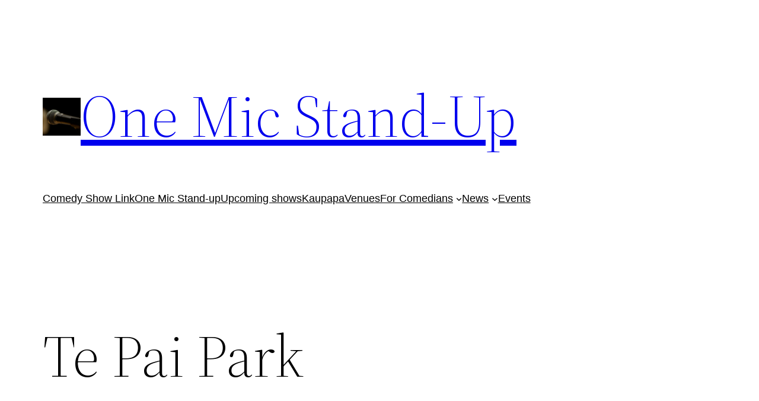

--- FILE ---
content_type: text/javascript
request_url: https://onemicstandup.comedyshow.nz/wp-content/plugins/events-made-easy/js/fdatepicker/js/fdatepicker.min.js?ver=3.0.35
body_size: 9009
content:
(function(global,factory){typeof exports==="object"&&typeof module!=="undefined"?module.exports=factory():typeof define==="function"&&define.amd?define(factory):(global=typeof globalThis!=="undefined"?globalThis:global||self,global.FDatepicker=factory())})(this,function(){const FDATEPICKER_DEFAULT_MESSAGES={days:["Sunday","Monday","Tuesday","Wednesday","Thursday","Friday","Saturday"],daysShort:["Sun","Mon","Tue","Wed","Thu","Fri","Sat"],daysMin:["Su","Mo","Tu","We","Th","Fr","Sa"],months:["January","February","March","April","May","June","July","August","September","October","November","December"],monthsShort:["Jan","Feb","Mar","Apr","May","Jun","Jul","Aug","Sep","Oct","Nov","Dec"],today:"Today",clear:"Clear",close:"Close",format:"m/d/Y h:i a",firstDayOfWeek:1,noDatesSelected:"No dates selected",datesSelected:"Selected dates ({0}):"};class FDatepicker{static _documentListenersAdded=false;static _openInstances=new Set;static setMessages(customMessages){Object.assign(FDATEPICKER_DEFAULT_MESSAGES,customMessages)}static _handleGlobalClick(e){const target=e.target;for(const instance of FDatepicker._openInstances){if(instance.isOpen&&target!==instance.input&&!instance.popup.contains(target)){instance.close()}}}static _handleGlobalKeydown(e){const key=e.key;if(!["ArrowLeft","ArrowRight","ArrowUp","ArrowDown","PageUp","PageDown","Home","End"," "].includes(key)){return}for(const instance of FDatepicker._openInstances){if(instance.isOpen&&(instance.grid===e.target||instance.popup.contains(e.target))){e.preventDefault();e.stopPropagation();break}}}static _addGlobalListeners(){if(!FDatepicker._documentListenersAdded){document.addEventListener("click",FDatepicker._handleGlobalClick);document.addEventListener("keydown",FDatepicker._handleGlobalKeydown);FDatepicker._documentListenersAdded=true}}static _removeGlobalListeners(){if(FDatepicker._documentListenersAdded){document.removeEventListener("click",FDatepicker._handleGlobalClick);document.removeEventListener("keydown",FDatepicker._handleGlobalKeydown);FDatepicker._documentListenersAdded=false}}static _cleanupOpenInstances(){const validInstances=new Set;for(const instance of FDatepicker._openInstances){if(instance.input&&instance.input._fdatepicker===instance){validInstances.add(instance)}}FDatepicker._openInstances=validInstances;if(FDatepicker._openInstances.size===0){FDatepicker._removeGlobalListeners()}}constructor(input,options={}){this.input=typeof input==="string"?document.querySelector(input):input;if(!this.input){return}if(this.input._fdatepicker){return this.input._fdatepicker}this.input._fdatepicker=this;this.container=this.getOrCreateGlobalContainer();this.focusedDate=new Date;this.selectedDate=null;this.selectedEndDate=null;this.selectedDates=[];this.isOpen=false;this.currentYear=(new Date).getFullYear();this.focusedElement=null;this.locale=FDATEPICKER_DEFAULT_MESSAGES;this.options={format:this.input.dataset.format||"",view:this.input.dataset.view||"days",minDate:this.input.dataset.minDate?new Date(this.input.dataset.minDate):null,maxDate:this.input.dataset.maxDate?new Date(this.input.dataset.maxDate):null,disabledDates:this.input.dataset.disabledDates?this.input.dataset.disabledDates.split(",").map(d=>d.trim()):[],disabledDays:this.input.dataset.disabledDays?this.input.dataset.disabledDays.split(",").map(d=>d.trim()):[],weekendDays:this.input.dataset.weekendDays?this.input.dataset.weekendDays.split(",").map(d=>d.trim()):[0,6],altField:this.input.dataset.altField||null,altFormat:this.input.dataset.altFormat||"Y-m-d",range:this.input.dataset.range==="true",multiple:this.input.dataset.multiple==="true",multipleSeparator:this.input.dataset.multipleSeparator||",",altFieldMultipleSeparator:this.input.dataset.altFieldMultipleSeparator||",",multipleDisplaySelector:this.input.dataset.multipleDisplaySelector||"",autoClose:this.input.dataset.autoClose!=="false",firstDayOfWeek:this.input.dataset.firstDayOfWeek!==undefined?parseInt(this.input.dataset.firstDayOfWeek):null,todayButton:this.input.dataset.todayButton!=="false",clearButton:this.input.dataset.clearButton!=="false",closeButton:this.input.dataset.closeButton!=="false",timepicker:this.input.dataset.timepicker==="true",timeOnly:this.input.dataset.timeOnly==="true",timepickerDefaultNow:this.input.dataset.timepickerDefaultNow!=="false",ampm:this.input.dataset.ampm==="true",hoursStep:parseInt(this.input.dataset.hoursStep)||1,minutesStep:parseInt(this.input.dataset.minutesStep)||1,minHours:this.input.dataset.minHours!==undefined?parseInt(this.input.dataset.minHours):null,maxHours:this.input.dataset.maxHours!==undefined?parseInt(this.input.dataset.maxHours):null,minMinutes:this.input.dataset.minMinutes!==undefined?parseInt(this.input.dataset.minMinutes):0,maxMinutes:this.input.dataset.maxMinutes!==undefined?parseInt(this.input.dataset.maxMinutes):59,...options};if(isNaN(this.options.minutesStep))this.options.minutesStep=1;if(isNaN(this.options.hoursStep))this.options.hoursStep=1;if(isNaN(this.options.minMinutes))this.options.minMinutes=0;if(isNaN(this.options.maxMinutes))this.options.maxMinutes=59;if(isNaN(this.options.minHours))this.options.minHours=null;if(isNaN(this.options.maxHours))this.options.maxHours=null;if(this.options.firstDayOfWeek===null||this.options.firstDayOfWeek===undefined||isNaN(this.options.firstDayOfWeek)){this.options.firstDayOfWeek=this.locale.firstDayOfWeek;if(this.options.firstDayOfWeek==null||isNaN(this.options.firstDayOfWeek)){this.options.firstDayOfWeek=1}}if(!Array.isArray(this.options.weekendDays)){this.options.weekendDays=[0,6]}if(this.input.value||this.input.dataset.date){this.options.view="days"}this.view=this.options.view==="years"?"years":this.options.view==="months"?"months":"days";if(this.options.timeOnly){this.options.autoClose=false;this.options.todayButton=false;this.options.clearButton=false}if(!this.input.dataset.format&&!this.options.format){this.options.format=this.locale.format||"m/d/Y"}this.options.ampmuppercase=false;if(this.options.format.includes("a")||this.options.format.includes("A")){this.options.ampm=true;if(this.options.format.includes("A")){this.options.ampmuppercase=true}}this.boundHandlers={paste:e=>e.preventDefault(),drop:e=>e.preventDefault(),click:()=>this.toggle(),input:e=>{if(this.input.value&&!this.selectedDate){this.updateInput()}e.preventDefault();e.stopPropagation()},keydown:e=>{if(!this.isOpen&&e.key!=="Escape"){if(["ArrowDown"," ","Enter"].includes(e.key)){e.preventDefault();e.stopPropagation();this.open()}return}switch(e.key){case"Escape":e.preventDefault();e.stopPropagation();this.close();this.input.focus();break;case"Tab":if(!this.popup.contains(e.target)){this.close()}break;case"ArrowLeft":this.keyboardNavigate(-1,"horizontal");break;case"ArrowRight":this.keyboardNavigate(1,"horizontal");break;case"ArrowUp":this.keyboardNavigate(-1,"vertical");break;case"ArrowDown":this.keyboardNavigate(1,"vertical");break;case"PageUp":if(this.view==="days"){if(e.shiftKey){this.focusedDate.setFullYear(this.focusedDate.getFullYear()-1)}else{this.focusedDate.setMonth(this.focusedDate.getMonth()-1)}this.render();this.setInitialFocus()}break;case"PageDown":if(this.view==="days"){if(e.shiftKey){this.focusedDate.setFullYear(this.focusedDate.getFullYear()+1)}else{this.focusedDate.setMonth(this.focusedDate.getMonth()+1)}this.render();this.setInitialFocus()}break;case"Home":if(this.view==="days"){this.focusedDate.setDate(1);this.render();this.setDayFocus()}break;case"End":if(this.view==="days"){const lastDay=new Date(this.focusedDate.getFullYear(),this.focusedDate.getMonth()+1,0).getDate();this.focusedDate.setDate(lastDay);this.render();this.setDayFocus()}break;case"Enter":case" ":this.keyboardHandleSelection();break}}};this.init()}isDateDisabled(date){if(!date||isNaN(date.getTime())){return true}const dateString=this.formatDate(date,"Y-m-d");const dayOfWeek=date.getDay();const normalizedDate=new Date(date.getFullYear(),date.getMonth(),date.getDate());const normalizedTime=normalizedDate.getTime();if(this.options.minDate){const minDateCopy=new Date(this.options.minDate);const minTime=new Date(minDateCopy.getFullYear(),minDateCopy.getMonth(),minDateCopy.getDate()).getTime();if(normalizedTime<minTime)return true}if(this.options.maxDate){const maxDateCopy=new Date(this.options.maxDate);const maxTime=new Date(maxDateCopy.getFullYear(),maxDateCopy.getMonth(),maxDateCopy.getDate()).getTime();if(normalizedTime>maxTime)return true}if(this.options.disabledDates&&this.options.disabledDates.includes(dateString)){return true}if(this.options.disabledDays&&this.options.disabledDays.includes(dayOfWeek)){return true}return false}getOrCreateGlobalContainer(){let container=document.getElementById("fdatepicker-global-container");if(!container){container=document.createElement("div");container.id="fdatepicker-global-container";container.className="fdatepicker-global-container";document.body.appendChild(container)}return container}wrapInput(){const wrapper=document.createElement("div");wrapper.style.position="relative";wrapper.style.display="inline-block";wrapper.style.width="100%";this.input.parentNode.insertBefore(wrapper,this.input);wrapper.appendChild(this.input);return wrapper}init(){this.input.removeAttribute("readonly");this.initializePrefilledDates();this.bindInputEvents();this.updateInput()}initializePrefilledDates(){if(this.options.multiple&&this.input.dataset.date){const dates=this.input.dataset.date.split(",");this.selectedDates=dates.map(dateStr=>new Date(dateStr.trim())).filter(date=>!isNaN(date));if(this.selectedDates.length>0){this.focusedDate=new Date(this.selectedDates[0])}}else if(this.input.dataset.date){const date=new Date(this.input.dataset.date);if(!isNaN(date)){this.selectedDate=date;this.focusedDate=new Date(date)}}}getInitialTimeValues(){let hours=12;let minutes=0;let isAM=true;if(this.selectedDate){hours=this.selectedDate.getHours();minutes=this.selectedDate.getMinutes();isAM=hours<12}else if(this.options.timepickerDefaultNow){const now=new Date;hours=now.getHours();minutes=now.getMinutes();isAM=hours<12}let displayHours=hours;if(this.options.ampm){displayHours=hours===0?12:hours>12?hours-12:hours}return{hours:displayHours,minutes:minutes,isAM:isAM}}createPopup(){const popup=document.createElement("div");popup.className="fdatepicker-popup";if(!this.options.timeOnly){popup.innerHTML=`
        <div class="fdatepicker-header">
            <button class="fdatepicker-nav" data-action="prev" aria-label="Previous" tabindex="0">‹</button>
            <div class="fdatepicker-title" tabindex="0"></div>
            <button class="fdatepicker-nav" data-action="next" aria-label="Next" tabindex="0">›</button>
        </div>
        <div class="fdatepicker-content">
            <div class="fdatepicker-grid">
                <!-- Days headers will be added dynamically -->
            </div>
        </div>
        `}if(this.options.timepicker){const initialTime=this.getInitialTimeValues();const is24Hour=!this.options.ampm;let minHours,maxHours;if(this.options.minHours!==null&&this.options.maxHours!==null){minHours=this.options.minHours;maxHours=this.options.maxHours}else if(is24Hour){minHours=this.options.minHours!==null?this.options.minHours:0;maxHours=this.options.maxHours!==null?this.options.maxHours:23}else{minHours=this.options.minHours!==null?this.options.minHours:1;maxHours=this.options.maxHours!==null?this.options.maxHours:12}const timeInputs=document.createElement("div");timeInputs.className="fdatepicker-time-inputs";const hoursInput=document.createElement("input");hoursInput.type="number";hoursInput.className="fdatepicker-time-input";hoursInput.dataset.time="hours";hoursInput.min=minHours;hoursInput.max=maxHours;hoursInput.step=this.options.hoursStep;hoursInput.value=String(initialTime.hours).padStart(2,"0");hoursInput.tabIndex=0;timeInputs.appendChild(hoursInput);const separator=document.createElement("span");separator.className="fdatepicker-time-separator";separator.textContent=":";timeInputs.appendChild(separator);const minutesInput=document.createElement("input");minutesInput.type="number";minutesInput.className="fdatepicker-time-input";minutesInput.dataset.time="minutes";minutesInput.min=this.options.minMinutes;minutesInput.max=this.options.maxMinutes;minutesInput.step=this.options.minutesStep;minutesInput.value=String(initialTime.minutes).padStart(2,"0");minutesInput.tabIndex=0;timeInputs.appendChild(minutesInput);if(this.options.ampm){const amButton=document.createElement("div");amButton.className=`fdatepicker-time-ampm ${initialTime.isAM?"active":""}`;amButton.dataset.ampm="AM";if(this.options.ampmuppercase)amButton.textContent="AM";else amButton.textContent="am";amButton.tabIndex=0;amButton.addEventListener("click",()=>{amButton.classList.add("active");pmButton.classList.remove("active");this.updateSelectedTime()});amButton.addEventListener("keydown",e=>{if(e.key==="Enter"||e.key===" "){e.preventDefault();amButton.click()}});timeInputs.appendChild(amButton);const pmButton=document.createElement("div");pmButton.className=`fdatepicker-time-ampm ${!initialTime.isAM?"active":""}`;pmButton.dataset.ampm="PM";if(this.options.ampmuppercase)pmButton.textContent="PM";else pmButton.textContent="pm";pmButton.tabIndex=0;pmButton.addEventListener("click",()=>{pmButton.classList.add("active");amButton.classList.remove("active");this.updateSelectedTime()});pmButton.addEventListener("keydown",e=>{if(e.key==="Enter"||e.key===" "){e.preventDefault();pmButton.click()}});timeInputs.appendChild(pmButton)}const timepicker=document.createElement("div");timepicker.className="fdatepicker-timepicker";timepicker.appendChild(timeInputs);popup.appendChild(timepicker);popup.setAttribute("role","application");popup.setAttribute("aria-label","Date picker")}if(this.options.todayButton||this.options.clearButton||this.options.closeButton){const buttonRow=document.createElement("div");buttonRow.className="fdatepicker-buttons";if(this.options.todayButton){const todayBtn=document.createElement("button");todayBtn.type="button";todayBtn.className="fdatepicker-button-text";todayBtn.textContent=this.locale.today||"Today";todayBtn.addEventListener("click",e=>{e.stopPropagation();const today=new Date;this.focusedDate=new Date(today);this.selectDate(today.getDate());this.render()});buttonRow.appendChild(todayBtn)}if(this.options.clearButton){const clearBtn=document.createElement("button");clearBtn.type="button";clearBtn.className="fdatepicker-button-text";clearBtn.textContent=this.locale.clear||"Clear";clearBtn.addEventListener("click",e=>{e.stopPropagation();this.selectedDate=null;this.selectedEndDate=null;this.selectedDates=[];this.updateInput();this.render()});buttonRow.appendChild(clearBtn)}if(this.options.closeButton){const closeBtn=document.createElement("button");closeBtn.type="button";closeBtn.className="fdatepicker-button-text";closeBtn.textContent=this.locale.close||"Close";closeBtn.addEventListener("click",e=>{e.stopPropagation();this.close()});buttonRow.appendChild(closeBtn)}popup.appendChild(buttonRow)}this.container.appendChild(popup);return popup}bindInputEvents(){this.input.addEventListener("input",this.boundHandlers.input);this.input.addEventListener("click",this.boundHandlers.click);this.input.addEventListener("paste",this.boundHandlers.paste);this.input.addEventListener("drop",this.boundHandlers.drop);this.input.addEventListener("keydown",this.boundHandlers.keydown)}bindGridAndPopupEvents(){this.grid?.addEventListener("mouseover",e=>{if(e.target.classList.contains("fdatepicker-day")){if(e.target.classList.contains("other-month")){e.target.classList.add("hover")}else{this.setFocus(e.target)}}else if(e.target.classList.contains("fdatepicker-month")||e.target.classList.contains("fdatepicker-year")){this.setFocus(e.target)}});this.grid?.addEventListener("mouseleave",()=>{this.clearFocus()});this.grid?.addEventListener("keydown",e=>{const keys=["ArrowLeft","ArrowRight","ArrowUp","ArrowDown","PageUp","PageDown","Home","End"," ","Enter","Escape"];if(keys.includes(e.key)){e.preventDefault();e.stopPropagation();const syntheticEvent=new KeyboardEvent("keydown",{key:e.key,shiftKey:e.shiftKey,ctrlKey:e.ctrlKey,altKey:e.altKey,bubbles:false,cancelable:true});this.input.dispatchEvent(syntheticEvent)}});this.popup.addEventListener("click",e=>{e.stopPropagation();const action=e.target.dataset.action;if(action==="prev"){this.navigateView(-1);this.setInitialFocus()}if(action==="next"){this.navigateView(1);this.setInitialFocus()}if(e.target===this.title){if(this.view==="days")this.view="months";else if(this.view==="months")this.view="years";this.render();this.setInitialFocus()}if(e.target.classList.contains("fdatepicker-day")&&!e.target.classList.contains("other-month")){this.selectDate(parseInt(e.target.textContent))}if(e.target.classList.contains("fdatepicker-month")){this.selectMonth(parseInt(e.target.dataset.month))}if(e.target.classList.contains("fdatepicker-year")&&!e.target.classList.contains("other-decade")){this.selectYear(parseInt(e.target.dataset.year))}});if(this.options.timepicker){[this.hoursInput,this.minutesInput].forEach(input=>{if(input){input.addEventListener("keydown",e=>{if(["Enter","Escape"].includes(e.key)){e.preventDefault();e.stopPropagation();this.close();this.input.focus();return}if(["ArrowUp","ArrowDown"].includes(e.key)){e.stopPropagation()}});input.addEventListener("change",()=>this.updateSelectedTime());input.addEventListener("blur",e=>{const type=e.target.dataset.time;const value=parseInt(e.target.value)||0;const validatedValue=this.validateTimeInput(type,value);e.target.value=String(validatedValue).padStart(2,"0")});input.addEventListener("input",e=>{const type=e.target.dataset.time;const value=parseInt(e.target.value);if(!isNaN(value)){const validatedValue=this.validateTimeInput(type,value);if(validatedValue!==value){e.target.value=String(validatedValue).padStart(2,"0")}}})}})}}keyboardNavigate(direction,orientation){if(this.view==="days"){if(orientation==="horizontal"){this.focusedDate.setDate(this.focusedDate.getDate()+direction)}else{this.focusedDate.setDate(this.focusedDate.getDate()+direction*7)}this.render();this.setDayFocus()}else if(this.view==="months"){const currentMonth=this.focusedDate.getMonth();let newMonth;if(orientation==="horizontal"){newMonth=currentMonth+direction}else{newMonth=currentMonth+direction*3}if(newMonth<0){this.focusedDate.setFullYear(this.focusedDate.getFullYear()-1);this.focusedDate.setMonth(11+newMonth+1)}else if(newMonth>11){this.focusedDate.setFullYear(this.focusedDate.getFullYear()+1);this.focusedDate.setMonth(newMonth-12)}else{this.focusedDate.setMonth(newMonth)}this.render();this.setMonthFocus()}else if(this.view==="years"){if(orientation==="horizontal"){this.currentYear+=direction}else{this.currentYear+=direction*3}this.render();this.setYearFocus()}}keyboardHandleSelection(){if(this.view==="days"){const focusedDay=this.popup.querySelector(".fdatepicker-day:focus, .fdatepicker-day.focus");if(focusedDay&&!focusedDay.classList.contains("other-month")&&!focusedDay.classList.contains("disabled")){this.selectDate(parseInt(focusedDay.textContent))}}else if(this.view==="months"){const focusedMonth=this.popup.querySelector(".fdatepicker-month:focus, .fdatepicker-month.focus");if(focusedMonth){this.selectMonth(parseInt(focusedMonth.dataset.month))}}else if(this.view==="years"){const focusedYear=this.popup.querySelector(".fdatepicker-year:focus, .fdatepicker-year.focus");if(focusedYear&&!focusedYear.classList.contains("other-decade")&&!focusedYear.classList.contains("disabled")){this.selectYear(parseInt(focusedYear.dataset.year))}}}setInitialFocus(){setTimeout(()=>{if(this.options.timeOnly){if(this.hoursInput){this.hoursInput.focus()}else if(this.minutesInput){this.minutesInput.focus()}return}if(this.view==="days")this.setDayFocus();else if(this.view==="months")this.setMonthFocus();else if(this.view==="years")this.setYearFocus()},0)}setDayFocus(){if(this.view!=="days")return;this.clearFocus();if(this.popup){const day=this.focusedDate.getDate();const dayElements=Array.from(this.popup.querySelectorAll(".fdatepicker-day:not(.other-month)"));const targetDay=dayElements.find(el=>parseInt(el.textContent)===day);if(targetDay){this.setFocus(targetDay)}}}setMonthFocus(){if(this.view!=="months")return;this.clearFocus();if(this.popup){const month=this.focusedDate.getMonth();const monthElement=this.popup.querySelector(`[data-month="${month}"]`);if(monthElement){this.setFocus(monthElement)}}}setYearFocus(){if(this.view!=="years")return;this.clearFocus();if(this.popup){const year=this.focusedDate.getFullYear();const startDecade=Math.floor(this.currentYear/10)*10;const minYear=startDecade;const maxYear=startDecade+9;if(year>=minYear&&year<=maxYear){const yearElement=this.popup.querySelector(`[data-year="${year}"]`);if(yearElement){this.setFocus(yearElement)}}}}setFocus(element){if(this.focusedElement){this.focusedElement.setAttribute("tabindex","-1");this.focusedElement.classList.remove("focus")}this.focusedElement=element;element.setAttribute("tabindex","0");element.classList.add("focus");element.focus();if(this.options.range&&this.selectedDate&&!this.selectedEndDate){if(this.popup){this.popup.querySelectorAll(".fdatepicker-day.in-range").forEach(day=>{day.classList.remove("in-range")})}const day=parseInt(element.textContent);const month=this.focusedDate.getMonth();const year=this.focusedDate.getFullYear();const focusedDate=new Date(year,month,day);if(isNaN(focusedDate.getTime())||element.classList.contains("other-month")||element.classList.contains("disabled")){return}const startDate=this.selectedDate;const endDate=focusedDate;const start=startDate<endDate?startDate:endDate;const end=startDate<endDate?endDate:startDate;if(this.popup){const dayElements=Array.from(this.popup.querySelectorAll(".fdatepicker-day:not(.other-month)"));dayElements.forEach(dayEl=>{const dayNum=parseInt(dayEl.textContent);const dayDate=new Date(year,month,dayNum);if(dayDate>start&&dayDate<end){dayEl.classList.add("in-range")}})}}}clearFocus(){if(this.popup){this.popup.querySelectorAll(".fdatepicker-day, .fdatepicker-month, .fdatepicker-year").forEach(el=>{el.classList.remove("focus");el.classList.remove("hover");el.setAttribute("tabindex","-1")})}this.focusedElement=null}navigateView(direction){if(this.view==="days"){this.focusedDate.setMonth(this.focusedDate.getMonth()+direction)}else if(this.view==="months"){this.focusedDate.setFullYear(this.focusedDate.getFullYear()+direction)}else if(this.view==="years"){this.currentYear+=direction*10;this.focusedDate.setFullYear(this.currentYear)}this.render()}toggle(){this.isOpen?this.close():this.open()}open(){if(this.isOpen)return;if(this.selectedDate){this.focusedDate=new Date(this.selectedDate);if(this.view==="years"){this.currentYear=this.selectedDate.getFullYear()}}else{this.focusedDate=new Date;if(this.view==="years"){this.currentYear=this.focusedDate.getFullYear()}}if(this.options.multiple&&this.selectedDates.length>0){this.focusedDate=new Date(this.selectedDates[0]);if(this.view==="years"){this.currentYear=this.focusedDate.getFullYear()}}this.popup=this.createPopup();this.title=this.popup.querySelector(".fdatepicker-title");this.content=this.popup.querySelector(".fdatepicker-content");this.grid=this.popup.querySelector(".fdatepicker-grid");this.hoursInput=this.popup.querySelector('[data-time="hours"]');this.minutesInput=this.popup.querySelector('[data-time="minutes"]');this.bindGridAndPopupEvents();FDatepicker._openInstances.add(this);FDatepicker._addGlobalListeners();this.isOpen=true;this.render();this.popup.classList.add("active");this.setInitialFocus();this.setPosition();if(this.options.onOpen&&typeof this.options.onOpen==="function")this.options.onOpen.call(this.input,this)}setPosition(){const inputRect=this.input.getBoundingClientRect();const inputBounds=this.input.getBoundingClientRect();const offset=4;const inputTop=inputRect.top+window.scrollY;const inputLeft=inputRect.left+window.scrollX;const spaceBelow=window.innerHeight-inputBounds.bottom;const spaceAbove=inputBounds.top;let top,left;this.popup.classList.remove("fdatepicker-popup-top","fdatepicker-popup-bottom","fdatepicker-popup-middle");if(spaceAbove>spaceBelow&&spaceAbove>300){this.popup.classList.add("fdatepicker-popup-top");top=inputTop-offset}else if(spaceAbove>spaceBelow&&spaceAbove>150||spaceBelow<150){this.popup.classList.add("fdatepicker-popup-middle");top=inputTop-offset}else{this.popup.classList.add("fdatepicker-popup-bottom");top=inputTop+inputBounds.height+offset}left=inputLeft;const popupWidth=320;if(left<10)left=10;if(left>window.innerWidth-popupWidth)left=window.innerWidth-popupWidth;if(top<10)top=10;this.popup.style.top=`${top}px`;this.popup.style.left=`${left}px`}close(){if(!this.isOpen)return;this.isOpen=false;this.popup.classList.remove("active");this.clearFocus();if(this.popup&&this.popup.parentNode){this.popup.parentNode.removeChild(this.popup)}this.popup=null;FDatepicker._openInstances.delete(this);setTimeout(()=>{FDatepicker._cleanupOpenInstances()},0);if(this.options.onClose&&typeof this.options.onClose==="function")this.options.onClose.call(this.input,this)}destroy(){if(this.isOpen){this.close()}if(this.input&&this.input._fdatepicker===this){delete this.input._fdatepicker}this.input.removeEventListener("input",this.boundHandlers.input);this.input.removeEventListener("click",this.boundHandlers.click);this.input.removeEventListener("paste",this.boundHandlers.paste);this.input.removeEventListener("drop",this.boundHandlers.drop);this.input.removeEventListener("keydown",this.boundHandlers.keydown);this.input=null;this.popup=null;this.container=null;this.title=null;this.content=null;this.grid=null;this.hoursInput=null;this.minutesInput=null;this.focusedElement=null;this.selectedDate=null;this.selectedEndDate=null;this.selectedDates=[];this.options=null;this.locale=null;FDatepicker._openInstances.delete(this);this.cleanupGlobalContainer();setTimeout(()=>{FDatepicker._cleanupOpenInstances()},0)}static destroyAll(){const instancesToDestroy=Array.from(FDatepicker._openInstances);const inputs=document.querySelectorAll("input[data-fdatepicker]");inputs.forEach(input=>{if(input._fdatepicker){instancesToDestroy.push(input._fdatepicker)}});instancesToDestroy.forEach(instance=>{if(instance&&typeof instance.destroy==="function"){instance.destroy()}});FDatepicker._openInstances.clear();FDatepicker._removeGlobalListeners()}static cleanup(){FDatepicker._cleanupOpenInstances()}cleanupGlobalContainer(){const container=document.getElementById("fdatepicker-global-container");if(container&&container.children.length===0){container.parentNode.removeChild(container)}}triggerOnSelect(){if(typeof this.options.onSelect!=="function")return;let date=null;let formattedDate="";if(this.options.multiple){date=this.selectedDates;formattedDate=this.selectedDates.map(d=>this.formatDate(d)).join(this.options.multipleSeparator)}else if(this.options.range){date=[this.selectedDate,this.selectedEndDate].filter(Boolean);formattedDate=date.map(d=>this.formatDate(d)).join(" - ")}else{date=this.selectedDate;formattedDate=this.selectedDate?this.formatDate(this.selectedDate):""}this.options.onSelect.call(this.input,formattedDate,date,this)}setDate(date,doTriggerOnSelect=true){const safeDate=d=>{const dateObj=new Date(d);return isNaN(dateObj.getTime())?null:dateObj};if(!date){this.selectedDate=null;this.selectedEndDate=null;this.selectedDates=[]}else if(this.options.multiple){if(Array.isArray(date)){this.selectedDates=date.map(safeDate).filter(d=>d!==null)}else{this.selectedDates=[safeDate(date)].filter(d=>d!==null)}this.selectedDate=null;this.selectedEndDate=null}else if(this.options.range){if(Array.isArray(date)&&date.length>=2){this.selectedDate=safeDate(date[0]);this.selectedEndDate=safeDate(date[1])}else{this.selectedDate=safeDate(date);this.selectedEndDate=null}}else{this.selectedDate=safeDate(date);this.selectedEndDate=null;this.selectedDates=[]}this.focusedDate=this.selectedDate?new Date(this.selectedDate):new Date;this.updateInput();if(this.isOpen){this.render();this.setDayFocus()}if(this.options.autoClose&&!this.options.timepicker){this.close()}if(doTriggerOnSelect){this.triggerOnSelect()}}selectDate(day){if(this.options.timeOnly){this.updateSelectedTime();return}const year=this.focusedDate.getFullYear();const month=this.focusedDate.getMonth();let hours=0,minutes=0;if(this.selectedDate){hours=this.selectedDate.getHours();minutes=this.selectedDate.getMinutes()}else if(this.options.timepicker){hours=parseInt(this.hoursInput?.value)||0;minutes=parseInt(this.minutesInput?.value)||0;if(this.options.ampm){const isAM=this.popup.querySelector("[data-ampm].active")?.dataset.ampm==="AM";if(!isAM&&hours<12){hours+=12}else if(isAM&&hours===12){hours=0}}}const selectedDate=new Date(year,month,day,hours,minutes);if(this.isDateDisabled(selectedDate)){return}if(this.options.multiple){const existingIndex=this.selectedDates.findIndex(date=>date.toDateString()===selectedDate.toDateString());if(existingIndex>=0){this.selectedDates.splice(existingIndex,1)}else{this.selectedDates.push(selectedDate);this.selectedDates.sort((a,b)=>a-b)}this.updateInput();this.render();this.updateMultipleDisplay();this.setDayFocus()}else if(this.options.range){if(!this.selectedDate||this.selectedEndDate){this.selectedDate=selectedDate;this.selectedEndDate=null;this.render();this.setDayFocus()}else{if(selectedDate<this.selectedDate){this.selectedEndDate=this.selectedDate;this.selectedDate=selectedDate}else{this.selectedEndDate=selectedDate}this.updateInput();if(!this.options.timepicker){if(this.options.autoClose){this.close()}}else{this.render();this.setDayFocus()}}}else{if(this.selectedDate&&this.selectedDate.toDateString()===selectedDate.toDateString()){this.selectedDate=null}else{this.selectedDate=selectedDate}this.updateInput();if(!this.options.timepicker){if(this.options.autoClose){this.close()}}else{this.render();this.setDayFocus()}}this.triggerOnSelect()}selectMonth(month){this.focusedDate.setMonth(month);this.view="days";this.render();this.setInitialFocus()}selectYear(year){this.focusedDate.setFullYear(year);this.currentYear=year;this.view="months";this.render();this.setInitialFocus()}validateTimeInput(type,value){if(type==="hours"){const is24Hour=!this.options.ampm;let min=is24Hour?0:1;let max=is24Hour?23:12;if(this.options.minHours!==null)min=this.options.minHours;if(this.options.maxHours!==null)max=this.options.maxHours;if(value<min)return min;if(value>max)return max;const remainder=(value-min)%this.options.hoursStep;if(remainder!==0){return value-remainder}}else if(type==="minutes"){if(value<this.options.minMinutes)return this.options.minMinutes;if(value>this.options.maxMinutes)return this.options.maxMinutes;const remainder=(value-this.options.minMinutes)%this.options.minutesStep;if(remainder!==0){return value-remainder}}return value}updateSelectedTime(){let target;if(this.options.timeOnly){if(!this.selectedDate){this.selectedDate=new Date}target=this.selectedDate}else{target=this.options.multiple?this.selectedDates[this.selectedDates.length-1]:this.selectedEndDate?this.selectedEndDate:this.selectedDate?this.selectedDate:null}if(!target)return;let hours=parseInt(this.hoursInput?.value)||0;let minutes=parseInt(this.minutesInput?.value)||0;hours=this.validateTimeInput("hours",hours);minutes=this.validateTimeInput("minutes",minutes);if(this.hoursInput){this.hoursInput.value=String(hours).padStart(2,"0")}if(this.minutesInput){this.minutesInput.value=String(minutes).padStart(2,"0")}if(this.options.ampm){const isAM=this.popup.querySelector("[data-ampm].active")?.dataset.ampm==="AM";if(isAM&&hours===12)hours=0;else if(!isAM&&hours!==12)hours+=12}target.setHours(hours,minutes);this.updateInput()}updateMultipleDisplay(){if(!this.options.multiple){return}if(!this.options.multipleDisplaySelector){return}const display=document.querySelector(this.options.multipleDisplaySelector);if(display&&this.options.multiple){if(this.selectedDates.length===0){display.textContent=this.locale.noDatesSelected}else{const dateStrings=this.selectedDates.map(date=>this.formatDate(date));const selectedString=this.locale.datesSelected;display.innerHTML="<strong>"+selectedString.replace(/\{0\}/g,this.selectedDates.length)+`</strong><br>${dateStrings.join(", ")}`}}}formatDate(date,format=null){if(!date)return"";format=format||this.options.format;return FDatepicker.formatDate(date,format,this.locale)}static formatDate(date,format="m/d/Y",locale=null){if(!date)return"";const loc=locale||FDATEPICKER_DEFAULT_MESSAGES;const hours=date.getHours();const minutes=date.getMinutes();const seconds=date.getSeconds();const isPM=hours>=12;const hour12=hours%12===0?12:hours%12;const formatMap={d:String(date.getDate()).padStart(2,"0"),j:date.getDate(),l:loc.days[date.getDay()],D:loc.daysShort[date.getDay()],S:FDatepicker.getOrdinalSuffix(date.getDate()),m:String(date.getMonth()+1).padStart(2,"0"),n:date.getMonth()+1,F:loc.months[date.getMonth()],M:loc.monthsShort[date.getMonth()],Y:date.getFullYear(),y:String(date.getFullYear()).slice(-2),H:String(hours).padStart(2,"0"),G:hours,h:String(hour12).padStart(2,"0"),g:hour12,i:String(minutes).padStart(2,"0"),s:String(seconds).padStart(2,"0"),A:isPM?"PM":"AM",a:isPM?"pm":"am"};const escapedChars={};let placeholderIndex=0;let processedFormat=format.replace(/\\(.)/g,(match,char)=>{const placeholder=`___${placeholderIndex}___`;escapedChars[placeholder]=char;placeholderIndex++;return placeholder});processedFormat=processedFormat.replace(/d|j|l|D|S|m|n|F|M|Y|y|H|G|h|g|i|s|A|a/g,match=>formatMap[match]||"");Object.keys(escapedChars).forEach(placeholder=>{processedFormat=processedFormat.replace(placeholder,escapedChars[placeholder])});return processedFormat}static getOrdinalSuffix(day){if(day>3&&day<21)return"th";switch(day%10){case 1:return"st";case 2:return"nd";case 3:return"rd";default:return"th"}}updateInput(){let value="";if(this.options.multiple){if(this.selectedDates.length>0){if(this.options.altField&&this.options.multipleDisplaySelector){value=`${this.selectedDates.length} date${this.selectedDates.length!==1?"s":""} selected`}else{value=this.selectedDates.map(date=>this.formatDate(date)).join(this.options.multipleSeparator)}}}else if(this.options.range&&this.selectedDate&&this.selectedEndDate){if(this.options.altField){value=`${this.formatDate(this.selectedDate)} - ${this.formatDate(this.selectedEndDate)}`}else{value=this.formatDate(this.selectedDate)+this.options.multipleSeparator+this.formatDate(this.selectedEndDate)}}else if(this.selectedDate){value=this.formatDate(this.selectedDate)}this.input.value=value;if(this.options.altField){const altField=document.getElementById(this.options.altField);if(altField){let altValue="";if(this.options.multiple){altValue=this.selectedDates.map(date=>this.formatDate(date,this.options.altFormat)).join(this.options.altFieldMultipleSeparator)}else if(this.options.range&&this.selectedDate&&this.selectedEndDate){altValue=this.formatDate(this.selectedDate,this.options.altFormat)+this.options.altFieldMultipleSeparator+this.formatDate(this.selectedEndDate,this.options.altFormat)}else if(this.selectedDate){altValue=this.formatDate(this.selectedDate,this.options.altFormat)}altField.value=altValue;altField.dispatchEvent(new Event("change",{bubbles:true}));altField.dispatchEvent(new Event("input",{bubbles:true}))}}this.updateMultipleDisplay();if(!this.options.altField){this.input.dispatchEvent(new Event("change",{bubbles:true}));this.input.dispatchEvent(new Event("input",{bubbles:true}))}}render(){if(!this.popup||this.options.timeOnly)return;this.renderTitle();if(this.view==="days"){this.renderDays()}else if(this.view==="months"){this.renderMonths()}else if(this.view==="years"){this.renderYears()}}renderTitle(){let title="";if(this.view==="days"){title=`${this.locale.months[this.focusedDate.getMonth()]} ${this.focusedDate.getFullYear()}`}else if(this.view==="months"){title=this.focusedDate.getFullYear()}else if(this.view==="years"){const startDecade=Math.floor(this.currentYear/10)*10;const endDecade=startDecade+9;title=`${startDecade} - ${endDecade}`}this.title.textContent=title}renderDays(){this.grid.className="fdatepicker-grid";let headerHtml="";for(let i=0;i<7;i++){const dayIndex=(this.options.firstDayOfWeek+i)%7;headerHtml+=`<div class="fdatepicker-day-header">${this.locale.daysMin[dayIndex]}</div>`}this.grid.innerHTML=headerHtml;const firstDayOfWeek=new Date(this.focusedDate.getFullYear(),this.focusedDate.getMonth(),1);const lastDay=new Date(this.focusedDate.getFullYear(),this.focusedDate.getMonth()+1,0);const today=new Date;let prevMonthDays=(firstDayOfWeek.getDay()-this.options.firstDayOfWeek+7)%7;const prevMonth=new Date(this.focusedDate.getFullYear(),this.focusedDate.getMonth()-1,0);for(let i=prevMonthDays-1;i>=0;i--){const day=document.createElement("div");day.className="fdatepicker-day other-month";day.textContent=prevMonth.getDate()-i;day.setAttribute("tabindex","-1");this.grid.appendChild(day)}for(let day=1;day<=lastDay.getDate();day++){const dayEl=document.createElement("div");dayEl.className="fdatepicker-day";dayEl.textContent=day;dayEl.setAttribute("tabindex","-1");const dayDate=new Date(this.focusedDate.getFullYear(),this.focusedDate.getMonth(),day);const dayOfWeek=dayDate.getDay();if(this.options.weekendDays.includes(dayOfWeek)){dayEl.classList.add("weekend")}if(dayDate.toDateString()===today.toDateString()){dayEl.classList.add("today")}if(this.isDateDisabled(dayDate)){dayEl.classList.add("disabled");dayEl.setAttribute("aria-disabled","true")}if(this.options.multiple){const isSelected=this.selectedDates.some(date=>date.toDateString()===dayDate.toDateString());if(isSelected){dayEl.classList.add("multi-selected")}}else{if(this.selectedDate&&dayDate.toDateString()===this.selectedDate.toDateString()){dayEl.classList.add(this.options.range?"range-start":"selected");dayEl.setAttribute("aria-selected","true")}if(this.options.range&&this.selectedEndDate&&dayDate.toDateString()===this.selectedEndDate.toDateString()){dayEl.classList.add("range-end");dayEl.setAttribute("aria-selected","true")}if(this.options.range&&this.selectedDate&&this.selectedEndDate&&dayDate>this.selectedDate&&dayDate<this.selectedEndDate){dayEl.classList.add("in-range");dayEl.setAttribute("aria-selected","true")}}this.grid.appendChild(dayEl)}const cellsWithoutHeaders=this.grid.children.length-7;const hasSixRows=cellsWithoutHeaders>35;const totalCellsNeeded=hasSixRows?42:35;const remainingCells=totalCellsNeeded-cellsWithoutHeaders;for(let day=1;day<=remainingCells;day++){const dayEl=document.createElement("div");dayEl.className="fdatepicker-day other-month";dayEl.textContent=day;dayEl.setAttribute("tabindex","-1");dayEl.setAttribute("aria-disabled","true");this.grid.appendChild(dayEl)}}renderMonths(){this.grid.className="fdatepicker-grid months";this.grid.innerHTML="";for(let month=0;month<12;month++){const monthEl=document.createElement("div");monthEl.className="fdatepicker-month";monthEl.textContent=this.locale.monthsShort[month];monthEl.dataset.month=month;monthEl.setAttribute("tabindex","-1");if(month===(new Date).getMonth()&&this.focusedDate.getFullYear()===(new Date).getFullYear()){monthEl.classList.add("current")}if(this.selectedDate&&month===this.selectedDate.getMonth()&&this.focusedDate.getFullYear()===this.selectedDate.getFullYear()){monthEl.classList.add("selected");monthEl.setAttribute("aria-selected","true")}this.grid.appendChild(monthEl)}}renderYears(){this.grid.className="fdatepicker-grid years";this.grid.innerHTML="";const startDecade=Math.floor(this.currentYear/10)*10;const years=[startDecade-1,...Array.from({length:10},(_,i)=>startDecade+i),startDecade+10];years.forEach(year=>{const yearEl=document.createElement("div");yearEl.className="fdatepicker-year";yearEl.textContent=year;yearEl.dataset.year=year;yearEl.setAttribute("tabindex","-1");if(year===(new Date).getFullYear()){yearEl.classList.add("current")}if(this.selectedDate&&year===this.selectedDate.getFullYear()){yearEl.classList.add("selected");yearEl.setAttribute("aria-selected","true")}if(year===startDecade-1||year===startDecade+10){yearEl.classList.add("disabled","other-decade");yearEl.setAttribute("aria-disabled","true")}this.grid.appendChild(yearEl)})}update(options,value){if(typeof options==="string"){this.setOption(options,value)}else{Object.entries(options).forEach(([key,val])=>{this.setOption(key,val)})}}setOption(option,value){const prevValue=this.options[option];if(prevValue===value)return;this.options[option]=value;switch(option){case"multiple":if(value){this.selectedDates=this.selectedDate?[this.selectedDate]:[];this.selectedDate=null;this.selectedEndDate=null}else{this.selectedDate=this.selectedDates.length>0?this.selectedDates[0]:null;this.selectedDates=[]}break;case"range":if(value){if(this.options.multiple){this.options.multiple=false;this.selectedDates=[]}}break;case"format":case"altFormat":case"todayButton":case"clearButton":case"closeButton":case"firstDay":case"timepickerDefaultNow":break}this.updateInput();this.render();this.updateMultipleDisplay()}}return FDatepicker});

--- FILE ---
content_type: text/javascript
request_url: https://onemicstandup.comedyshow.nz/wp-content/plugins/events-made-easy/js/eme_show_maps.js?ver=3.0.35
body_size: 2555
content:
document.addEventListener('DOMContentLoaded', function() {
    // first the global map (if present)
    let divs = document.getElementsByTagName('div');
    // create the tile layer with correct attribution
    let osmUrl='https://{s}.tile.openstreetmap.org/{z}/{x}/{y}.png';
    let osmAttrib='&copy; <a href="https://www.openstreetmap.org/copyright">OpenStreetMap</a> contributors';
    let div_arr_map = new Array();
    
    for (let i = 0; i < divs.length; i++) {
        let div_id = divs[i].id; 
        if (div_id.indexOf("eme_global_map_") === 0) { 
            let map_id = div_id.replace("eme_global_map_","");
            let data = window['global_map_info_'+map_id];
            let marker_clustering = data.marker_clustering;
            let locations = data.locations;
            let markersList = new Array();
            let max_latitude = -500.1;
            let min_latitude = 500.1;
            let max_longitude = -500.1;
            let min_longitude = 500.1;

            let default_map_icon=data.default_map_icon;
            let zoom_factor=parseInt(data.zoom_factor);
            let enable_zooming=false;
            let letter_icons=false;
            let gestures=false;
            if (data.letter_icons === 'true') {
                letter_icons = true;
            }
            if (data.enable_zooming === 'true') {
                enable_zooming = true;
            }
            if (data.gestures === 'true') {
                gestures = true;
            }

            locations.forEach(function(item, index) {
                if (parseFloat(item.location_latitude) > max_latitude) {
                    max_latitude = parseFloat(item.location_latitude);
                }
                if (parseFloat(item.location_latitude) < min_latitude) {
                    min_latitude = parseFloat(item.location_latitude);
                }
                if (parseFloat(item.location_longitude) > max_longitude) {
                    max_longitude = parseFloat(item.location_longitude);
                }
                if (parseFloat(item.location_longitude) < min_longitude) {
                    min_longitude = parseFloat(item.location_longitude); 
                }
            });

            let center_lat = min_latitude + (max_latitude - min_latitude)/2;
            let center_lon = min_longitude + (max_longitude - min_longitude)/2;

            let lat_interval = max_latitude - min_latitude;

            //vertical compensation to fit in the markers
            let vertical_compensation = lat_interval * 0.1;

            // we don't use an initial zoom level, later on we zoom using fitbounds to show all locations at max allowed zoom level
            let myOptions = {
                center: L.latLng(center_lat + vertical_compensation,center_lon),
                doubleClickZoom: false,
                scrollWheelZoom: enable_zooming,
                gestureHandling: gestures
            };
            // in JS: var keeps the scope of a variable to the FUNCTION, not just the LOOP
            // so: we can't just reuse the same name here (like e.g.: var mymap=L.map ....,
            // since "mymap" was already used in the loop before and adding "var" does not reinit the variable)
            // The simple solution: use an array to store your stuff
            div_arr_map[i] = L.map(div_id, myOptions);
            // add the title layer, we also add a class that can switch to darkmode (css) if needed
            L.tileLayer(osmUrl, {attribution: osmAttrib, className: 'eme-map-tiles'}).addTo(div_arr_map[i]);
            // if a popup contains an image, the size might be wrong, try to rectify with a popup update
            // based on https://stackoverflow.com/questions/38170366/leaflet-adjust-popup-to-picture-size
            div_arr_map[i].on("popupopen", function(e) {
                const popupImages = document.querySelectorAll(".leaflet-popup-content img");
                if (popupImages.length > 0) {
                    const lastImage = popupImages[popupImages.length - 1];
                    lastImage.addEventListener("load", function() {
                        e.popup.update();
                    });
                }
            });

            let markers;
            if (marker_clustering == 'true') {
                markers = L.markerClusterGroup();
            }

            locations.forEach(function(item, index) {
                let letter;
                let myIcon;
                if (index > 25) {
                    let rest = index % 26;
                    let firstindex = Math.floor(index/26) - 1;
                    letter = String.fromCharCode("A".charCodeAt(0) + firstindex) + String.fromCharCode("A".charCodeAt(0) + rest);
                } else {
                    letter = String.fromCharCode("A".charCodeAt(0) + index);
                }

                // create custom marker icons using the letter(s) above
                if (letter_icons) {
                    myIcon = L.divIcon({className: 'eme-map-marker', iconSize: [28,28], html: letter});
                } else {
                    if (item.map_icon != '') {
                        myIcon = L.icon({iconUrl: item.map_icon, iconSize:[32,32],iconAnchor:[16,32],popupAnchor:[1,-28],tooltipAnchor:[16,-24]});
                    } else if (default_map_icon != '') {
                        myIcon = L.icon({iconUrl: default_map_icon, iconSize:[32,32],iconAnchor:[16,32],popupAnchor:[1,-28],tooltipAnchor:[16,-24]});
                    } else {
                        myIcon = new L.Icon.Default();
                    }
                }

                let point = L.latLng(parseFloat(item.location_latitude), parseFloat(item.location_longitude));
                let balloon_content = "<div class='eme-location-balloon'>" + eme_htmlDecode(item.location_balloon) + "</div>";
                let marker = L.marker(point, {icon: myIcon});
                marker.bindPopup(balloon_content, { maxWidth: 1600 });
                if (marker_clustering == 'true' ) {
                    markers.addLayer(marker);
                } else {
                    marker.addTo(div_arr_map[i]);
                }
                // Add to list of markers
                markersList[item.location_id] = marker;
                
                const locationLink = document.getElementById('location-' + item.location_id + "_" + map_id);
                if (locationLink) {
                    const linkElement = locationLink.querySelector('a');
                    if (linkElement) {
                        linkElement.addEventListener('click', function() {
                            const mapDiv = document.getElementById('eme_global_map_' + map_id);
                            const scrollTop = mapDiv.offsetTop - window.innerHeight/2 + mapDiv.offsetHeight/2;
                            document.documentElement.scrollTop = scrollTop;
                            
                            if (marker_clustering == 'true' ) {
                                let m = markersList[item.location_id];
                                markers.zoomToShowLayer(m, function() {
                                    m.openPopup();
                                });
                            } else {
                                marker.openPopup();
                            }
                        });
                    }
                }
            });
            
            if (marker_clustering == 'true') {
                markers.addTo(div_arr_map[i]);
            }
            // now zoom the map to a level that shows all markers at max zoom level
            div_arr_map[i].fitBounds([
                [min_latitude,min_longitude],
                [max_latitude,max_longitude]
            ]);
        }

        // and now for the normal maps (if any)
        if(div_id.indexOf("eme-location-map_") === 0) { 
            const currentDiv = divs[i];
            let lat_id = parseFloat(currentDiv.dataset.lat);
            let lon_id = parseFloat(currentDiv.dataset.lon);
            let map_icon = currentDiv.dataset.map_icon;
            let default_map_icon = currentDiv.dataset.default_map_icon;
            let mapCenter = L.latLng(lat_id + 0.005, lon_id - 0.003);
            let myOptions = {
                zoom: parseInt(currentDiv.dataset.zoom_factor),
                center: mapCenter,
                doubleClickZoom: false,
                scrollWheelZoom: currentDiv.dataset.enable_zooming === 'true',
                gestureHandling: currentDiv.dataset.gestures === 'true'
            };
            
            let myIcon;
            if (map_icon != '') {
                myIcon = L.icon({iconUrl: map_icon, iconSize:[32,32],iconAnchor:[16,32],popupAnchor:[1,-28],tooltipAnchor:[16,-24]});
            } else if (default_map_icon != '') {
                myIcon = L.icon({iconUrl: default_map_icon, iconSize:[32,32],iconAnchor:[16,32],popupAnchor:[1,-28],tooltipAnchor:[16,-24]});
            } else {
                myIcon = new L.Icon.Default();
            }
            // in JS: var keeps the scope of a variable to the FUNCTION, not just the LOOP
            // so: we can't just reuse the same name here (like e.g.: var mymap=L.map ....,
            // since "mymap" was already used in the loop before and adding "var" does not reinit the variable)
            // The simple solution: use an array to store your stuff
            div_arr_map[i] = L.map(div_id, myOptions);
            // add the title layer, we also add a class that can switch to darkmode (css) if needed
            L.tileLayer(osmUrl, {attribution: osmAttrib, className: 'eme-map-tiles'}).addTo(div_arr_map[i]);
            // if a popup contains an image, the size might be wrong, try to rectify with a popup update
            // based on https://stackoverflow.com/questions/38170366/leaflet-adjust-popup-to-picture-size
            div_arr_map[i].on("popupopen", function(e) {
                const popupImages = document.querySelectorAll(".leaflet-popup-content img");
                if (popupImages.length > 0) {
                    const lastImage = popupImages[popupImages.length - 1];
                    lastImage.addEventListener("load", function() {
                        e.popup.update();
                    });
                }
            });
            // define the popup and marker
            let s_popcontent = "<div class='eme-location-balloon'>" + currentDiv.dataset.map_text + "</div>";
            let s_marker = L.marker(L.latLng(lat_id, lon_id), {icon: myIcon}).addTo(div_arr_map[i]);
            // now show the markter and popup
            s_marker.bindPopup(s_popcontent, { maxWidth: 1600 }).openPopup();
        }
    }
});
